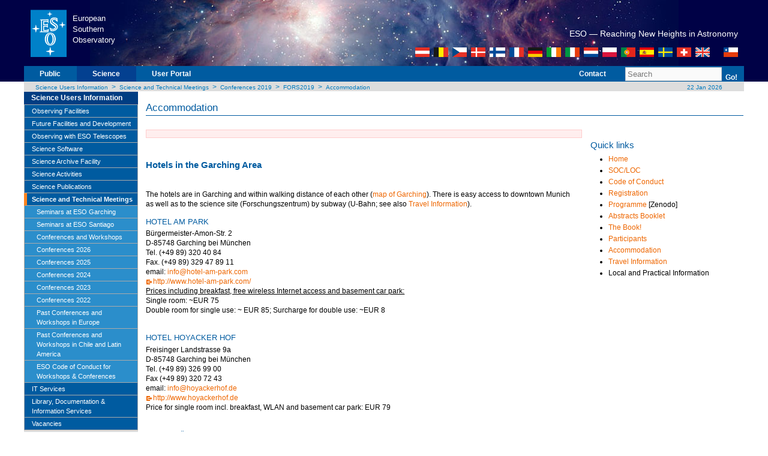

--- FILE ---
content_type: text/html;charset=utf-8
request_url: https://www.eso.org/sci/meetings/2019/FORS2019/accommodation.html
body_size: 33809
content:


<!DOCTYPE html PUBLIC "-//W3C//DTD XHTML 1.0 Strict//EN" "http://www.w3.org/TR/xhtml1/DTD/xhtml1-strict.dtd">
<html  lang="en">


<head>



<meta http-equiv="X-UA-Compatible" content="IE=7" /><meta http-equiv="content-type" content="text/html; charset=UTF-8" />
<meta http-equiv="pragma" content="no-cache" />
<meta http-equiv="Reply-to" content="webteam@eso.org" />
<meta name="robots" content="index,follow" />
<meta name="description" content="ESO is the European Organisation for Astronomical Research in the Southern Hemisphere. It operates the La Silla Paranal Observatory in Chile and has its headquarters in Garching, near Munich, Germany." />
<meta name="MSSmartTagsPreventParsing" content="TRUE" />
<meta name="author" content="webteam@eso.org" />
<meta name="page-topic" content="Astronomy" />
<meta name="page-type" content="Research Organisation" />
<meta name="organisation" content="ESO, European Organisation for Astronomical Research in the Southern Hemisphere" />
<meta name="Content-Language" content="en" />
<meta name="Language" content="en" />
<meta name="publisher" content="ESO" />
<meta name="copyright" content="1999-2008 ESO" />
<meta name="revisit-after" content="1 day" />
<meta name="keywords" content="ESO, eso.org, Astronomy, Astrophysics, Astronomie, Suedsternwarte, telescopes, detectors, comets, planets, stars, galaxies, nebulae, universe, NTT, VLT, VLTI, ALMA, E-ELT, La Silla, Paranal, Garching, Chile" />



<title>ESO - Accommodation</title>

<script type="text/javascript" src="/etc/designs/eso/resources/functions.js"></script>

<link rel="stylesheet" href="/etc/designs/eso/resources/eso/w3.css">

<link href="/etc/designs/eso/resources/layout_eso_2007.css" rel="stylesheet" type="text/css">




<link href="https://www.eso.org/fcc/news.xml" rel="alternate" type="application/rss+xml" title="ESO Top News"/>
<link href="https://www.eso.org/fcc/announcements.xml" rel="alternate" type="application/rss+xml" title="ESO Announcements"/>
<link href="https://feeds.feedburner.com/ESOcast" rel="alternate" type="application/rss+xml" title="ESOCast"/>
<link href="https://recruitment.eso.org/jobs.rss" rel="alternate" type="application/rss+xml" title="Jobs@ESO"/>


<link href="/etc/designs/eso/static.css" rel="stylesheet" type="text/css">
<link href="/etc/designs/eso.css" rel="stylesheet" type="text/css">


<!--[if lte IE 7]>
   <link href="/etc/designs/eso/resources/explorer/iehacks_2col_left.css" rel="stylesheet" type="text/css" />
   <style type="text/css" media="screen">
        body {behavior: url(/etc/designs/eso/resources/csshover.htc); }
   #menu ul li a {height: 1%;} 
   </style>
<![endif]-->

<!--[if IE 8]>
   <link href="/etc/designs/eso/resources/explorer/iehacks_ie8.css" rel="stylesheet" type="text/css" />
<![endif]-->


<script src="/etc.clientlibs/clientlibs/granite/jquery.min.js"></script>
<script src="/etc.clientlibs/clientlibs/granite/utils.min.js"></script>
<script src="/etc.clientlibs/clientlibs/granite/jquery/granite.min.js"></script>
<script src="/etc.clientlibs/foundation/clientlibs/jquery.min.js"></script>
<script src="/etc/clientlibs/eso/modernizr.min.js"></script>
<script src="/etc/clientlibs/eso/jquerycommon.min.js"></script>
<script src="/etc/clientlibs/eso/jquery.min.js"></script>
<script src="/etc/clientlibs/eso/json2.min.js"></script>
<script src="/etc/clientlibs/eso/jsonpath.min.js"></script>

<script type="text/javascript" src="/etc/designs/eso/resources/swfobject.js"></script>
<script type="text/javascript" src="/etc/designs/eso/resources/flash.js"></script>
<script type="text/javascript">

    var attribWithoutAll="location=no,menubar=no,toolbar=no,status=no";
    attribWithoutAll+=",resizable=no,scrollbars=no,width=1000,height=750";
    var subwindow=0;
    var firstTeaserID="";

    function ClosePopUp()
    {
        if (!subwindow)
            return;
        if (subwindow.closed)
            return;
        subwindow.close();
    }


    function PopUpWithoutAll()
    {
        ClosePopUp()
        subwindow=window.open("outreach\/bond\/","popup",attribWithoutAll);
        subwindow.moveTo(10,50);
    }
    function PopUpWithoutAll2()
    {
        ClosePopUp()
        subwindow=window.open("outreach\/bond\/\Flash007\/","popup",attribWithoutAll);
        subwindow.moveTo(10,50);
    }

    function getCookie(c_name)
    {
        var i,x,y,ARRcookies=document.cookie.split(";");
        for (i=0;i<ARRcookies.length;i++)
        {
            x=ARRcookies[i].substr(0,ARRcookies[i].indexOf("="));
            y=ARRcookies[i].substr(ARRcookies[i].indexOf("=")+1);
            x=x.replace(/^\s+|\s+$/g,"");
            if (x==c_name)
            {
                return unescape(y);
            }
        }
    }

    function redirectToInstrumentSelectorFromCookie(currentPageName)
    {
        var instrumentSelector=getCookie("eso-phase2-instrument-selector");
        if (instrumentSelector != null && instrumentSelector != "")
        {
            location.href = currentPageName + "." + instrumentSelector + ".html";
        }
    }

    var sPath = window.location.pathname;
    if (sPath.indexOf("/sci/observing/phase2") != -1) {
        var sPage = sPath.substring(sPath.lastIndexOf('/') + 1);
        var sPageName = sPage.substring(0, sPage.indexOf('.'));
        var selectors = sPage.substring(sPageName.length, sPage.lastIndexOf('.'));
        if (selectors.length == 0) {
            redirectToInstrumentSelectorFromCookie(sPageName);
        }
    }

</script>
</head>



<body>

<div id="headerbg">
	<div id="headerbg_inner1">&nbsp;</div>
	<div id="headerbg_inner2">&nbsp;</div>
</div>
<div id="page_margins">
    <div id="page" class="hold_floats">
        <div class="header">





<div id="header">
<div id="eso_header">
<table width="100%">
    <tbody>
        <tr>
            <td class="esologo"><a href="/public.html" title="ESO">
            <img src="/i/esologo.png" width="61" height="80" alt="European Southern Observatory"></a></td>
            <td class="esologotext" width="120" valign="top"><br><p>European<br>Southern<br>Observatory<br></p></td>
            <td class="headcenter"></td>
            <td class="headright">
            <div class="pagetitle">
            <h1></h1>
			<div id="slogan">
				   <h2>ESO &mdash; Reaching New Heights in Astronomy</h2>
						   <div id="flags">
										<a href="/public/austria/?lang"><img class="nopadding" src="/i/austria.gif" title="Austria" alt="Austria" border="0" width="24" height="16"/></a>
										   			       			 				      <img class="nopadding" src="/i/sep1.gif" width="4"/><a href="/public/belgium/?lang"><img class="nopadding" src="/i/belgium.gif" title="Belgium" alt="Belgium" border="0" width="24" height="16"/></a>
																				      	   		     				       		 <img class="nopadding" src="/i/sep1.gif" width="4"/><a href="/public/czechrepublic/?lang"><img class="nopadding" src="/i/czechrepublic.gif" title="Czech Republic" alt="Czech Republic" border="0" width="24" height="16"/></a>
																													      							  	    <img class="nopadding" src="/i/sep1.gif" width="4"/><a href="/public/denmark/?lang"><img class="nopadding" src="/i/denmark.gif" title="Denmark" alt="Denmark" border="0" width="24" height="16"/></a>
																																					    	 		   				     	       <img class="nopadding" src="/i/sep1.gif" width="4"/><a href="/public/finland/?lang"><img class="nopadding" src="/i/finland.gif" title="Finland" alt="Finland" border="0" width="26" height="16"/></a>
																																													       	    		      						  <img class="nopadding" src="/i/sep1.gif" width="4"/><a href="/public/france/?lang"><img class="nopadding" src="/i/france.gif" title="France" alt="France" border="0" width="24" height="16"/></a>
																																																						       			 				   	     <img class="nopadding" src="/i/sep1.gif" width="4"/><a href="/public/germany/?lang"><img class="nopadding" src="/i/germany.gif" title="Germany" alt="Germany" border="0" width="24" height="16"/></a>
																																																														     	  		    				      		<img class="nopadding" src="/i/sep1.gif" width="4"/><a href="/public/ireland/?lang"><img class="nopadding" src="/i/ireland.gif" title="Ireland" alt="Ireland" border="0" width="24" height="16"/></a>
                    <img class="nopadding" src="/i/sep1.gif" width="4"/><a href="/public/italy/?lang"><img class="nopadding" src="/i/italy.gif" title="Italy" alt="Italy" border="0" width="24" height="16"/></a>
		    	 		   				     	       <img class="nopadding" src="/i/sep1.gif" width="4"/><a href="/public/netherlands/?lang"><img class="nopadding" src="/i/netherlands.gif" title="Netherlands" alt="Netherlands" border="0" width="24" height="16"/></a>
										       	    		      					    <img class="nopadding" src="/i/sep1.gif" width="4"/><a href="/public/poland/?lang"><img class="nopadding" src="/i/poland.gif" title="Poland" alt="Poland" border="0" width="24" height="16"/></a>
																		    	 		   				         <img class="nopadding" src="/i/sep1.gif" width="4"/><a href="/public/portugal/?lang"><img class="nopadding" src="/i/portugal.gif" title="Portugal" alt="Portugal" border="0" width="24" height="16"/></a>
																										      							  	    <img class="nopadding" src="/i/sep1.gif" width="4"/><a href="/public/spain/?lang"><img class="nopadding" src="/i/spain.gif" title="Spain" alt="Spain" border="0" width="24" height="16"/></a>
																																		    	 		   				     	       <img class="nopadding" src="/i/sep1.gif" width="4"/><a href="/public/sweden/?lang"><img class="nopadding" src="/i/sweden.gif" title="Sweden" alt="Sweden" border="0" width="24" height="16"/></a>
																																										       	    		      						  <img class="nopadding" src="/i/sep1.gif" width="4"/><a href="/public/switzerland/?lang"><img class="nopadding" src="/i/switzerland.gif" title="Switzerland" alt="Switzerland" border="0" width="24" height="16"/></a>
																																																			       			 				   	     <img class="nopadding" src="/i/sep1.gif" width="4"/><a href="/public/unitedkingdom/?lang"><img class="nopadding" src="/i/unitedkingdom.gif" title="UK" alt="UK" border="0" width="24" height="16"/></a>
																																																											     	  		    				      		<img class="nopadding" src="/i/sep2.gif" width="20"/><a href="/public/chile/?lang"><img class="nopadding" src="/i/chile.gif" title="Chile" alt="Chile" border="0" width="24" height="16"/></a>
																																																																				     		          </div>
 																																																																							        </div>            
            </div>
            </td>
        </tr>
    </tbody>
</table>
</div>
<!-- eso_header --></div>
<!-- header -->
</div>

        <div class="topnav">





<script>
	$(document).ready(function() {

		$('#logout').click(function() {
			//Use JQuery AJAX request to post data to the ESO Logout Servlet
			$.ajax({
				type: 'POST',
				url:'/sci/meetings/2019/FORS2019/accommodation.esologout.html',
				data:'',
				success: function(data){
					setTimeout(function(){
						location.reload();
					}, 1000);
				}
			});
		});

	}); // end ready
</script>

<!-- #nav: Hauptnavigation -->

    
    
    
        <form action="/public/about-eso/search.html" id="cse-search-box" method="get" name="search_top" class="search">
    

<div id="nav"><!--	<a id="navigation" name="navigation"></a> --> <!-- Skiplink-Anker: Navigation -->
    <div id="nav_main">
        <ul>
            <li id="first">&nbsp;</li>
            
                <li><a href="/public.html" title="Public">Public</a></li>
            
            
                <li class="topnavSelected"><a href="/sci.html" title="Science">Science</a></li>
            
            <li><a href="https://www.eso.org/UserPortal/">User&nbsp;Portal</a></li>
            
        </ul>
        <ul class="topnav_right">
			
            <li><a href="/sci/contacts.html" title="Contact">Contact</a></li>
            <!-- <li><a href="/public/sitemap/" title="Site Map">Site&nbsp;Map</a></li> -->
            <li class="search">&nbsp;

  
 
     <input type="text" name="q" size="18" id="query" value="Search"
         onfocus="javascript:clearField('query','Search');"
         onblur="javascript:setField('query','Search');"/>
          <input type="hidden" name="output" value="xml_no_dtd">
          <input type="hidden" name="site" value="default_collection">
          <input type="hidden" name="client" value="default_frontend">
         <input type="hidden" name="proxystylesheet" value="default_frontend">
   


            </li>
            <li class="go">
                <!--[IF lt IE 7]>
                <a href="#" class="iehover">
                <![endif]-->

 
 
   <button type="submit" value="Go!" class="subm" name="searchthis">Go!</button>
 

                <!--[IF lt IE 7]>
                </a>
                <![endif]--></li>
        </ul>
    </div>
</div>
</form>

<!-- #nav: - Ende -->
</div>

        <div class="breadcrumb">





<!-- #Breadcrumb: - Beginn -->
<div id="bread">
<div id="navpager">    
    
        <a href="/sci.html">Science Users Information</a>
        &nbsp;&gt;&nbsp;
    
        <a href="/sci/meetings.html">Science and Technical  Meetings</a>
        &nbsp;&gt;&nbsp;
    
        <a href="/sci/meetings/2019.html">Conferences 2019</a>
        &nbsp;&gt;&nbsp;
    
        <a href="/sci/meetings/2019/FORS2019.html">FORS2019</a>
        &nbsp;&gt;&nbsp;
    
        <a href="/sci/meetings/2019/FORS2019/accommodation.html">Accommodation</a>
        
    
</div>
<div id="navdate">&nbsp;<a href="https://www.eso.org/public/events/special-evt/" title="Calendar">
    22 Jan 2026</a></div>
</div>
<!-- #Breadcrumb: - Ende -->  	
</div>

        
<a class="skip" href="#navigation" title="jump to navigation">jump to navigation</a>
<a class="skip" href="#content" title="jump to content ">jump to content</a><div id="outer_wrapper">

<!-- #main: Beginn Inhaltsbereich -->
<div id="main">
    
<!-- #col1: Erste Float-Spalte des Inhaltsbereiches -->
<div id="col1">
  <div id="col1_content" class="clearfix">
		<div class="leftnavi navigation">





<!-- leftmenu -->
<div class="smenu"><a id="navigation" name="navigation"></a>
<ul id="leftmenu">
<li class="title"><a href="/sci.html">Science Users Information</a></li>
<li><!--1-->
<ul id="leftnav">
<li class="std0"><a href="/sci/facilities.html">Observing Facilities</a><ul class="sub1">
<li class="std1"><a href="/sci/facilities/lpo.html">La Silla Paranal Observatory</a></li>
<li class="std1"><a href="/sci/facilities/paranal.html">Paranal Facilities</a></li>
<li class="std1"><a href="/sci/facilities/lasilla.html">La Silla Facilities</a></li>
<li class="std1"><a href="http://www.apex-telescope.org/">APEX</a></li>
<li class="std1"><a href="/sci/facilities/alma.html">ALMA</a></li>
<li class="std1"><a href="http://www.eso.org/sci/facilities/eelt/">E-ELT</a></li>
<li class="std1"><a href="/sci/facilities/develop.html">Instrumentation Development</a></li>
</ul>
</li>
<li class="std0"><a href="/sci/facilities/future.html">Future Facilities and Development</a><ul class="sub1">
<li class="std1"><a href="http://www.eso.org/sci/facilities/eelt/">ELT</a></li>
<li class="std1"><a href="/sci/facilities/develop.html">Instrumentation Development</a></li>
</ul>
</li>
<li class="std0"><a href="/sci/observing.html">Observing with ESO Telescopes</a><ul class="sub1">
<li class="std1"><a href="/sci/observing/policies.html">Policies and Procedures</a></li>
<li class="std1"><a href="/sci/observing/teles-alloc.html">Telescope Time Allocation</a></li>
<li class="std1"><a href="/sci/observing/phase1.html">Phase 1 Proposals</a></li>
<li class="std1"><a href="/sci/observing/phase2.html">Phase 2 Preparation</a></li>
<li class="std1"><a href="/sci/observing/phase3.html">Phase 3</a></li>
<li class="std1"><a href="/sci/observing/PublicSurveys.html">Public Surveys</a></li>
<li class="std1"><a href="/sci/observing/tools.html">Observing Tools and Services</a></li>
<li class="std1"><a href="/sci/observing/visas.html">Visiting Astronomers</a></li>
<li class="std1"><a href="/sci/observing/phase2_p115.html">Phase 2 Preparation</a></li>
</ul>
</li>
<li class="std0"><a href="/sci/software.html">Science Software</a><ul class="sub1">
<li class="std1"><a href="http://www.eso.org/sci/software/pipelines/">Instrument Pipelines</a></li>
<li class="std1"><a href="/sci/software/esoreflex/">ESO Reflex</a></li>
<li class="std1"><a href="/sci/software/edps.html">ESO Data Processing System</a></li>
<li class="std1"><a href="http://www.eso.org/sci/software/cpl/">Common Pipeline Library</a></li>
<li class="std1"><a href="/sci/software/legacy.html">Legacy Software</a></li>
</ul>
</li>
<li class="std0"><a href="http://archive.eso.org/">Science Archive Facility</a><ul class="sub1">
<li class="std1"><a href="http://archive.eso.org/cms/data-portal.html">Data Portal</a></li>
<li class="std1"><a href="http://archive.eso.org/cms/eso-data.html">ESO Data</a></li>
<li class="std1"><a href="http://archive.eso.org/cms/hubble-space-telescope-data.html">Hubble Space Telescope Data</a></li>
<li class="std1"><a href="http://archive.eso.org/cms/virtual-observatory-tools.html">Virtual Observatory Tools</a></li>
<li class="std1"><a href="http://archive.eso.org/cms/catalogs-dss.html">Catalogues, Plates and DSS</a></li>
<li class="std1"><a href="http://archive.eso.org/cms/tools-documentation.html">Tools and Documentation</a></li>
<li class="std1"><a href="http://archive.eso.org/cms/related-external-services.html">Related External Services</a></li>
<li class="std1"><a href="http://archive.eso.org/cms/eso-hst-image-galleries.html">ESO & HST Image Galleries</a></li>
<li class="std1"><a href="http://archive.eso.org/cms/eso-archive-news.html">News and Updates</a></li>
<li class="std1"><a href="http://archive.eso.org/cms/faq.html">FAQ</a></li>
<li class="std1"><a href="http://archive.eso.org/cms/eso-data-access-policy.html">ESO Data Access Policy</a></li>
</ul>
</li>
<li class="std0"><a href="/sci/activities.html">Science Activities</a><ul class="sub1">
<li class="std1"><a href="/sci/activities/apexsv.html">APEX Science Verification</a></li>
<li class="std1"><a href="/sci/activities/Science_in_GAR_and_SCL.html">Science in Garching and Santiago</a></li>
<li class="std1"><a href="/sci/activities/garching.html">Science in Garching</a></li>
<li class="std1"><a href="/sci/activities/santiago.html">Science in Santiago</a></li>
<li class="std1"><a href="/sci/activities/questions.html">Special Visitor Programme for Scientists working in Ukraine</a></li>
<li class="std1"><a href="/sci/activities/fellowships-and-studentships.html">Fellowships and Studentships</a></li>
<li class="std1"><a href="/sci/activities/thesis-topics.html">PhD Thesis Topics offered by ESO Faculty Members</a></li>
<li class="std1"><a href="/sci/activities/instcomm.html">Instrument Commissioning</a></li>
<li class="std1"><a href="/sci/activities/vltsv.html">VLT/VLTI Science Verification</a></li>
<li class="std1"><a href="/sci/activities/vistasv.html">VISTA Science Verification</a></li>
</ul>
</li>
<li class="std0"><a href="/sci/publications.html">Science Publications</a><ul class="sub1">
<li class="std1"><a href="/sci/publications/announcements.html">Science Announcements</a></li>
<li class="std1"><a href="/sci/publications/newsletter.html">ESO Science Newsletter</a></li>
<li class="std1"><a href="https://messenger.eso.org">The Messenger</a></li>
<li class="std1"><a href="http://www.eso.org/public/products/annualreports/">ESO Annual Reports</a></li>
<li class="std1"><a href="/sci/publications/old_announcements.html">Old Science Announcements</a></li>
</ul>
</li>
<li class="curr0"><a href="/sci/meetings.html">Science and Technical  Meetings</a><ul class="sub1">
<li class="std1"><a href="/sci/meetings/garching.html">Seminars at ESO Garching</a><ul class="sub2">
<li class="std2"><a href="/sci/meetings/garching/hypatia-colloquium.html">Hypatia Colloquium</a></li>
<li class="std2"><a href="/sci/meetings/garching/Cosmic-Duologues.html">Cosmic Duologue</a></li>
</ul>
</li>
<li class="std1"><a href="/sci/meetings/santiago.html">Seminars at ESO Santiago</a><ul class="sub2">
<li class="std2"><a href="/sci/meetings/santiago/adelina-seminar-series.html">Adelina Seminar Series</a></li>
</ul>
</li>
<li class="std1"><a href="/sci/meetings/conferences.html">Conferences and Workshops</a></li>
<li class="std1"><a href="/sci/meetings/2026.html">Conferences 2026</a><ul class="sub2">
<li class="std2"><a href="/sci/meetings/2026/science_writing26.html">Writing and Communicating your Science</a></li>
<li class="std2"><a href="/sci/meetings/2026/SummerResearch2026.html">SummerResearch2026</a></li>
<li class="std2"><a href="/sci/meetings/2026/ScientificWriting26.html">ScientificWritingVitacura26</a></li>
<li class="std2"><a href="/sci/meetings/2026/IR_2026.html">IR2026</a></li>
</ul>
</li>
<li class="std1"><a href="/sci/meetings/2025.html">Conferences 2025</a><ul class="sub2">
<li class="std2"><a href="/sci/meetings/2025/astronomy-for-all.html">Astronomy for All: Advancing Diversity, Equity, and Inclusion within Chilean astronomical community </a></li>
<li class="std2"><a href="/sci/meetings/2025/bruno65.html">Bruno65</a></li>
<li class="std2"><a href="/sci/meetings/2025/eso-gruber-summer-school--from-nearby-worlds-to-distant-galaxies.html">ESO-Gruber Summer School: From Nearby Worlds to Distant Galaxies</a></li>
<li class="std2"><a href="/sci/meetings/2025/lasilla_school2025.html">ESO Observing School at La Silla</a></li>
<li class="std2"><a href="/sci/meetings/2025/exo-elt.html">ExoELT2025</a></li>
<li class="std2"><a href="/sci/meetings/2025/galres.html">GALRES25</a></li>
<li class="std2"><a href="/sci/meetings/2025/GruberSummerProgramme2025.html">GruberSummerProgramme2025</a></li>
<li class="std2"><a href="/sci/meetings/2025/highly-accreting.html">Highly accreting supermassive black holes across all cosmic times: from the local Universe to cosmic dawn</a></li>
<li class="std2"><a href="/sci/meetings/2025/LISA10.html">Library and Information Services in Astronomy</a></li>
<li class="std2"><a href="/sci/meetings/2025/raveyso.html">RAVEYSO</a></li>
<li class="std2"><a href="/sci/meetings/2025/science_writing25.html">Writing and Communicating your Science</a></li>
<li class="std2"><a href="/sci/meetings/2025/SOXSday.html">SOXSday</a></li>
<li class="std2"><a href="/sci/meetings/2025/SummerResearch2025.html">SummerResearch2025</a></li>
<li class="std2"><a href="/sci/meetings/2025/tnf.html">NEW FRONTIERS</a></li>
<li class="std2"><a href="/sci/meetings/2025/whygalaxiescareaboutAGB.html">Why Galaxies care about AGB stars V</a></li>
<li class="std2"><a href="/sci/meetings/2025/elt-era.html">Technology Development in Chile in the ELT Era </a></li>
<li class="std2"><a href="/sci/meetings/2025/UV-Consortium.html">UV Consortium Meeting</a></li>
</ul>
</li>
<li class="std1"><a href="/sci/meetings/2024.html">Conferences 2024</a><ul class="sub2">
<li class="std2"><a href="/sci/meetings/2024/muse24.html">MUSE</a></li>
<li class="std2"><a href="/sci/meetings/2024/lsst.html">LSST</a></li>
<li class="std2"><a href="/sci/meetings/2024/lasilla_school2024.html">ESO Observing School at La Silla</a></li>
<li class="std2"><a href="/sci/meetings/2024/wsu.html">WSU</a></li>
<li class="std2"><a href="/sci/meetings/2024/SummerResearch2024.html">SummerResearch2024</a></li>
<li class="std2"><a href="/sci/meetings/2024/dustbusters.html">New Heights in Planet Formation</a></li>
<li class="std2"><a href="/sci/meetings/2024/galcross.html">GALCROSS</a></li>
<li class="std2"><a href="/sci/meetings/2024/esogpt24.html">ESOGPT24</a></li>
<li class="std2"><a href="/sci/meetings/2024/CGMChile.html">Resolving the circumgalactic medium and its impact on galaxy evolution</a></li>
<li class="std2"><a href="/sci/meetings/2024/GruberSummerProgramme2024.html">GruberSummerProgramme2024</a></li>
<li class="std2"><a href="/sci/meetings/2024/IT_Automation_Workshop.html">IT Automation Workshop</a></li>
<li class="std2"><a href="/sci/meetings/2024/BetweenTheLines.html">Between the Lines: a Stellar Spectroscopy Workshop</a></li>
<li class="std2"><a href="/sci/meetings/2024/UnveilingtheOrigins.html">Unveiling the Origins</a></li>
</ul>
</li>
<li class="std1"><a href="/sci/meetings/2023.html">Conferences 2023</a><ul class="sub2">
<li class="std2"><a href="/sci/meetings/2023/CSSS.html">Coordinated Surveys of the Southern Sky</a></li>
<li class="std2"><a href="/sci/meetings/2023/PRUR.html">Peer Review Under Review</a></li>
<li class="std2"><a href="/sci/meetings/2023/SummerResearch2023.html">SummerResearch2023</a></li>
<li class="std2"><a href="/sci/meetings/2023/VLTI-ALMA-IW.html">VLTI and ALMA Synthesis Imaging Workshop</a></li>
<li class="std2"><a href="/sci/meetings/2023/Users-Workshop-P112.html">LaParU 112</a></li>
<li class="std2"><a href="/sci/meetings/2023/fidelity.html">Spectral Fidelity</a></li>
<li class="std2"><a href="/sci/meetings/2023/ScientificWriting23.html">ScientificWriting23</a></li>
<li class="std2"><a href="/sci/meetings/2023/surveys.html">Wide-field Imaging Surveys</a></li>
<li class="std2"><a href="/sci/meetings/2023/binaries.html">“Two in a million” - The interplay between binaries and star clusters</a></li>
<li class="std2"><a href="/sci/meetings/2023/METALS.html">METALS 2023</a></li>
<li class="std2"><a href="/sci/meetings/2023/CallWorkshops2024.html">Call for proposal - ESO Workshops 2024</a></li>
<li class="std2"><a href="/sci/meetings/2023/RTC4AO-6th.html">RTC4AO Workshop</a></li>
<li class="std2"><a href="/sci/meetings/2023/Notacrowd.html">Notacrowd</a></li>
<li class="std2"><a href="/sci/meetings/2023/Discos2023.html">Discos2023</a></li>
<li class="std2"><a href="/sci/meetings/2023/agn-santiago23.html">Agn Santiago</a></li>
<li class="std2"><a href="/sci/meetings/2023/extragal2023.html">Extragalactic 2023</a></li>
</ul>
</li>
<li class="std1"><a href="/sci/meetings/2022.html">Conferences 2022</a><ul class="sub2">
<li class="std2"><a href="/sci/meetings/2022/VLTI-How.html">VLTI-How</a></li>
<li class="std2"><a href="/sci/meetings/2022/MMC2022.html">MMC2022</a></li>
<li class="std2"><a href="/sci/meetings/2022/disks_and_planets_at_ESO.html">Disks_and_Planets_at_ESO</a></li>
<li class="std2"><a href="/sci/meetings/2022/Accrete_and_Eject2022.html">Accrete and Eject</a></li>
<li class="std2"><a href="/sci/meetings/2022/GBS.html">Extending the GBS</a></li>
</ul>
</li>
<li class="std1"><a href="/sci/meetings/past-meetings-europe1.html">Past Conferences and  Workshops in Europe</a></li>
<li class="std1"><a href="/sci/meetings/past-meetings-chile1.html">Past Conferences and Workshops in Chile and Latin America</a></li>
<li class="std1"><a href="/sci/meetings/CodeofConductWorkshops.html">ESO Code of Conduct for Workshops & Conferences</a></li>
</ul>
</li>
<li class="std0"><a href="/sci/itservices.html">IT Services</a></li>
<li class="std0"><a href="/sci/libraries.html">Library, Documentation & Information Services</a><ul class="sub1">
<li class="std1"><a href="/sci/libraries/pdm-public.html">Information Repository (PDM)</a></li>
<li class="std1"><a href="/sci/libraries/telbib_info.html">ESO Telescope Bibliography</a></li>
<li class="std1"><a href="/sci/libraries/econtent.html">eContent</a></li>
<li class="std1"><a href="/sci/libraries/publishing-support.html">Publishing Support</a></li>
</ul>
</li>
<li class="std0"><a href="https://recruitment.eso.org/">Vacancies</a></li>
</ul>
</li>
</ul>
</div>
<!-- smenu --></div>

	</div> <!-- col1_content -->
</div> <!-- col1 -->

    <a id="content" name="content"></a>
    <div id="col3">
      <div id="col3_content" class="clearfix">
        <div class="subcolumns">
         
<div class="par parsys"><div class="title section">







	
	
		<h1>Accommodation</h1>
	


</div>
<div class="parsys_column cq-colctrl-lt1"><div class="parsys_column cq-colctrl-lt1-c0"><div class="messagebox parbase section">







	<div class="beware">




<div class="richtext text parbase">

<link rel="stylesheet" href="/etc.clientlibs/wcm/foundation/clientlibs/accessibility.min.css" type="text/css"/>
</div>
</div>

</div>
<div class="richtext text parbase section">

<h2><b>Hotels in the Garching Area</b></h2>
<p>&nbsp;</p>
<p>The hotels are in Garching and within walking distance of each other (<a href="http://www.eso.org/public/images/map-garching">map of Garching</a>). There is easy access to downtown Munich as well as to the science site (Forschungszentrum) by subway (U-Bahn; see also&nbsp;<a href="http://www.eso.org/public/about-eso/travel.html">Travel Information</a>).</p>
<h3>HOTEL AM PARK</h3>
<p>Bürgermeister-Amon-Str. 2<br>
D-85748 Garching bei München<br>
Tel. (+49 89) 320 40 84<br>
Fax. (+49 89) 329 47 89 11<br>
email:&nbsp;<a href="mailto:info@hotel-am-park.com">info@hotel-am-park.com</a><br>
<a href="http://www.hotel-am-park.com/">http://www.hotel-am-park.com/</a><br>
<u>Prices including breakfast, free wireless Internet access and basement car park:</u><br>
Single room: ~EUR 75<br>
Double room for single use: ~ EUR 85; Surcharge for double use: ~EUR 8<br>
<br>
</p>
<h3>HOTEL HOYACKER HOF</h3>
<p>Freisinger Landstrasse 9a<br>
D-85748 Garching bei München<br>
Tel. (+49 89) 326 99 00<br>
Fax (+49 89) 320 72 43<br>
email:&nbsp;<a href="mailto:info@hoyackerhof.de">info@hoyackerhof.de</a><br>
<a href="http://www.hoyackerhof.de/">http://www.hoyackerhof.de</a><br>
Price for single room incl. breakfast, WLAN and basement car park: EUR 79<br>
<br>
</p>
<h3>HOTEL KÖNIG LUDWIG</h3>
<p>Bürgerplatz 3<br>
D-85748 Garching bei München<br>
Tel. (+49 89) 329 310<br>
Fax. (+49 89) 329 15 10<br>
email:&nbsp;<a href="mailto:hotel@hkl.de">hotel@hkl.de</a><br>
<a href="http://www.hkl.de/">http://www.hkl.de</a><br>
<u>Prices including breakfast and free wireless Internet access:</u><br>
Single room in 3 star category: EUR 86<br>
Double business room in 4 star category: EUR 96; Surcharge for double use: ~EUR 20<br>
<br>
</p>
<h3>HOTEL GARNI MARIA'S INN</h3>
<p>Neufahrner Str. 5-9<br>
D-85748 Garching bei München<br>
Tel. (+49 89) 329 320<br>
Fax. (+49 89) 320 67 22<br>
email:&nbsp;<a href="mailto:info@marias-inn.de">info@marias-inn.de</a><br>
<a href="http://www.marias-inn.de">http://www.marias-inn.de</a><br>
<u>Prices including breakfast, free wireless Internet access and parking:</u><br>
Single room: ~EUR 72<br>
<br>
</p>
<p>&nbsp;</p>
<h2>Other Hotels</h2>
<p>For a list of all the hotels/guesthouses in Garching (including some cheaper options than listed above), please see&nbsp;<a href="http://www.garching.de/tourismus___verkehr/uebernachten/">Garching accommodation</a>.</p>
<p>For a list of hotels in Munich please see&nbsp;<a href="http://www.muenchen.de/Tourismus/Accommodation_Hotels/7604/index.html">Munich hotels</a>.</p>
</div>
</div><div class="parsys_column cq-colctrl-lt1-c1"><div class="reference parbase section"><div class="cq-dd-paragraph"><div class="richtext text parbase">

<h2>Quick links</h2>
<ul class="quicklinks">
<li><a adhocenable="false" href="/sci/meetings/2019/FORS2019.html">Home</a></li>
<li><a adhocenable="false" href="/sci/meetings/2019/FORS2019/socloc.html">SOC/LOC</a></li>
<li><a adhocenable="false" href="/sci/meetings/2019/FORS2019/code.html">Code of Conduct</a><br>
</li>
<li><a adhocenable="false" href="/sci/meetings/2019/FORS2019/registration/registration-open.html">Registration</a><a adhocenable="false" href="/sci/meetings/2019/VLT2030/registration/registration-open.html"><br>
 </a></li>
<li><a adhocenable="false" href="/sci/meetings/2019/FORS2019/program.html">Programme</a>&nbsp;[Zenodo]<b><span class="orange1"></span></b><br>
</li>
<li><a adhocenable="false" href="/sci/meetings/2019/FORS2019/Abstract.pdf">Abstracts Booklet</a></li>
<li><a adhocenable="false" href="/sci/meetings/2019/FORS2019/book.html">The Book!</a></li>
<li><a adhocenable="false" href="/sci/meetings/2019/FORS2019/participants.html">Participants</a><br>
</li>
<li><a href="/sci/meetings/2019/FORS2019/accommodation.html">Accommodation</a></li>
<li><a adhocenable="false" href="/sci/meetings/2019/FORS2019/travel.html">Travel Information</a>&nbsp;</li>
<li>Local and Practical Information</li>
</ul>
</div>
</div>
</div>
</div></div><div style="clear:both"></div></div>

        </div>
      </div>
    </div>
</div> <!-- #main: - Ende -->
        <div class="footer">





<!-- #Footer: Beginn FuÃzeile -->
<div id="footer">



<div id="footerupdate">
<table>
	<tbody>
		<tr>
			<th>Last Update: 08.01.19 &copy; ESO</th>
			<td><a href="mailto:smckling@eso.org"> Send us your comments</a> |
			 <a href="/sci/publications/newsletter.html">Subscribe to Newsletter</a> |
			 <a href="/sci/privacy.html">Privacy Statement</a></td>
		</tr>
	</tbody>
</table>
</div>
</div>
<!-- #Footer: Ende -->
</div>

    </div> <!-- page -->
</div> <!-- page_margins -->

	

<!-- Matomo Piwik Alalytics -->
<script type="text/javascript">
  var _paq = _paq || [];
  /* tracker methods like "setCustomDimension" should be called before "trackPageView" */
  _paq.push(['trackPageView']);
  _paq.push(['enableLinkTracking']);
  (function() {
    var u="/mtmo/";
    _paq.push(['setTrackerUrl', u+'piwik.php']);
    _paq.push(['setSiteId', '1']);
    var d=document, g=d.createElement('script'), s=d.getElementsByTagName('script')[0];
    g.type='text/javascript'; g.async=true; g.defer=true; g.src=u+'piwik.js'; s.parentNode.insertBefore(g,s);
  })();
</script>
<!-- End Matomo Code -->



</body>

</html>


--- FILE ---
content_type: text/css
request_url: https://www.eso.org/etc/designs/eso/static.css
body_size: 5710
content:
img {
    font:normal 11px Tahoma;
    padding: 0 0 0 0;
    margin: 0 0 0 0;
    border: 0;
}

/* parsys component */
div.par {
}
div.parsys_column {
    height: 100%;
    width: 100%;
    float: left;
    border: 0;
    vertical-align:top;
    padding: 0;
    margin: 5px 0 5px 0;
}

div.section {
    margin-bottom: 13px;
}

div.parsys_column .section {
    overflow:hidden;
    width: 100%;
}

/* column control layouts */
div.cq-colctrl-cols {width: 100%; float: left; }

div.cq-colctrl-default { width: 100%;}

/* ESO specific 2 columns: 50%, 50%*/
/* div.cq-colctrl-lt0 { background:url(images/cq-colctrl-lt0.gif) repeat-y scroll 0 0;} */
div.cq-colctrl-lt0-c0 { width: 48%; padding-right: 14px;}
div.cq-colctrl-lt0-c1 { width: 49% }

/* ESO specific 2 columns: 75%, 25%*/
/* div.cq-colctrl-lt1 { background:url(images/cq-colctrl-t1.gif) repeat-y scroll 0 0;} */
div.cq-colctrl-lt1-c0 { width: 73%; padding-right: 14px;}
div.cq-colctrl-lt1-c1 { width: 24%;}

/* ESO specific 2 columns: 25%, 75%*/
/* div.cq-colctrl-lt2 { background:url(images/cq-colctrl-t1.gif) repeat-y scroll 0 0;} */
div.cq-colctrl-lt2-c0 { width: 24%; }
div.cq-colctrl-lt2-c1 { width: 73%;}

/* ESO specific 3 columns: 33%, 33%, 33%*/
/* div.cq-colctrl-lt3 { background:url(images/cq-colctrl-lt2.gif) repeat-y scroll 0 0;} */
div.cq-colctrl-lt3-c0 { width: 31%; padding-right: 14px;}
div.cq-colctrl-lt3-c1 { width: 31%; padding-right: 14px;}
div.cq-colctrl-lt3-c2 { width: 32%; }

/* ESO specific 2 columns: flex, 330px*/
div.cq-colctrl-lt4-c0 { max-width:65%; padding-right: 5px;}
div.cq-colctrl-lt4-c1 { width: 330px; padding-right: 5px;}

/* ESO specific 2 columns: flex, 580px*/
div.cq-colctrl-lt5-c0 { max-width:40%; padding-right: 5px;}
div.cq-colctrl-lt5-c1 { width: 580px; padding-right: 5px;}

/* ESO specific 3 columns: 38%, 37%, 25%*/
/* div.cq-colctrl-lt6 { background:url(images/cq-colctrl-lt2.gif) repeat-y scroll 0 0;} */
div.cq-colctrl-lt6-c0 { width: 36%; padding-right: 14px;}
div.cq-colctrl-lt6-c1 { width: 36%; padding-right: 14px;}
div.cq-colctrl-lt6-c2 { width: 25%; }

/* not used */
/*div.cq-colctrl-lt3 { background:url(images/cq-colctrl-lt3.gif) repeat-y scroll 0 0; }
div.cq-colctrl-lt3-c0 { width: 46%; padding-right: 14px;}
div.cq-colctrl-lt3-c1 { width: 24%; padding-right: 14px;}
div.cq-colctrl-lt3-c2 { width: 24%; }
*/

/* search component */
div.search {
    padding:0 1px 0 0;
}

div.searchRight {
    border-left: 1px solid #E7E7E7;
    float: right;
    width: 150px;
    padding-left: 20px;
    padding-bottom: 20px;
}

div.searchTrends {
    text-align: justify;
}

div.searchRight p {
    text-align: center;
    font-weight: bold;
    margin-bottom: 5px;
}

/* image component */
div.image img {
    margin: 0 8px 8px 0;
}

div.sitemap div.linkcontainer {
    margin:1em 0 0 0;
}
div.sitemap div.linkcontainer div.linkcontainer {
    padding-left: 20px
}

div.sitemap div.link {
    padding:0 0 10px 10px;
    border-bottom: dotted 1px black;
    margin:0 0 5px 0;
}

div.sitemap div.link a {
    background:url(images/bullet4.gif) 0 0 no-repeat;
    font:normal 11px Tahoma;
    color:#000000;
    padding:0 0 10px 18px;
}

/* Conference Template, Program Table */
div.programtable table { 
    border:1px solid #2B8ECB;
    width:99%; 
    max-width:99%; 
}

div.programtable th {
    border:1px solid #2B8ECB;
}

div.programtable td {
    border:1px solid #2B8ECB;
}

/*-FORMS-*/
.input input, .ta{
    height:18px;
    padding:2px 0 0 0;
    margin:0 0 0 0;
    border:none;
    background:#8EBFD3;
    color:#373737;
}
.ta {
    height:111px;
    overflow:auto;
    padding:5px 0 0 0;
    margin:0 0 20px 0;
}
.eq_height {height:31px;}

div.element {
    margin-bottom: 2px;
}

.form_1 {
    border-top:1px solid #D9D9D9;
    background:#F0F0F0;
    padding:17px 34px 16px 8px;
}
.form_1 .link_1 {
    background:url(images/bullet1.gif) 0 0 no-repeat;
    padding:0 0 0 10px;
    color:#14729E;
    font:normal 10px Tahoma;
}
.form_1 input {
    border:1px solid #A1A1A1;
    width:180px;
    height:17px;
    margin:0 0 13px 0;
}
.form_row {
    clear: both;
    width: 100%;
}

.form_leftcol {
    padding-left: 9px;
    float: left;
    width:150px;
}

.form_leftcollabel {
    float: left;
    width:100px;
}
.form_leftcolmark {
    float: right;
    width:10px;
}

.form_rightcol {
    display: inline;
    width: 225px;
}

.form_rightcol_left {
    float: left;
    width: 105px;
}

.form_rightcol_middle {
    float: left;
    width:23px;
}

.form_rightcol_right {
    float: left;
    width: 105px;
}

div.form_captchatimer {
    float: left;
    border: 1px solid #CCCCCC;
}

div.form_captchatimer_bar {
    float: left;
    background-color:#CCCCCC;
    height: 8px;
}

div.form_captcha_input {
    float: left;
    vertical-align: baseline;
    padding-top: 4px;
}

div.form_captcha_img {
    float: left;
    vertical-align: baseline;
    padding-left: 4px;
    padding-right: 4px;
}

div.form_captcha_refresh {
    float: left;
    padding-top: 4px;
}

form .form_error {
    color: #E60;
	font-weight: bold;
}

/* parbase / imagegallery */
div.imagegallery ul {
  list-style-type:none;
  width:100%;
}

div.imagegallery li {
  float:left;
}

div.imagegallery a img {
  border:0px;
}

div.imagegallery div.clear {
  width:100%;
  clear:left;
}

/* table component */
div.table  {
    margin-bottom:30px;
}
div.table table {
    border-collapse: collapse;
    border: none;
    width: 100%;
}
div.table table td {
    padding: 4px 3em 4px 4px;
    border:none;
    border-bottom: 1px solid #dddddd;
    color: #666;
}
div.table table th {
    padding: 4px;
    border:none;
    border-bottom: 1px solid #dddddd;
    text-align: left;
    color: #069;
    font-size: 12px;
}


--- FILE ---
content_type: text/css
request_url: https://www.eso.org/etc/designs/eso/resources/main/base.css
body_size: 10157
content:
/* ######################################################################################################
** # "Yet Another Multicolum Layout" (c) by Dirk Jesse (http://www.yaml.de) #############################
** ######################################################################################################
** 
**  YAML Version: 2.5.2
**  Dateiversion: 01.11.06  
**  Datei       : base.css
**  Funktion    : Basis-Stylesheet
**
**  Don't make any changes in this file! 
**  Any changes should be placed in basemod-files in css/modifications directory.
*/

@media all
{
/* ######################################################################################################
** ### Vorbereitende Ma�nahmen | Reset ##################################################################
** ######################################################################################################
*/
	/* Hiermit werden die Randabst�nde und border aller HTML-Elemente auf Null gesetzt. Damit wird das       
	** Aussehen der Webseite in unterschiedlichen Browsern vereinheitlicht. 
	*/
	
	* { margin:0; padding: 0; } 

	/* Das zur�cksetzen der Innen- und Au�enabst�nde verursacht zu kleine Selectboxen. Dies wird korrigiert */
	option {padding-left: 0.4em}
	
	/*
	** Die nachfolgenden Angaben entstammen dem Artikel 'Useful Code Snippets' von Mike Foskett
	** [http://www.websemantics.co.uk/tutorials/useful_css_snippets/]
	*/
	
	/* Vertikalen Scrollbalken im Netscape & Firefox erzwingen. Dies verhindert, dass zentrierte Layouts 
	** um 10 Pixel springen wenn der Seiteninhalt kleiner wird als die H�he des Browserfensters. */
	html { height: 100% } 
	body { 
		min-height: 101%;	
	/* Beseitigung des Rundungsfehlers bei Schriftgr��en im Opera sowie Standardformatierungen */
		font-size: 100.01%; 
	/* FIX: Verhindert, dass positionierte Elemente nicht verschoben werden when die Gr��e des Browser 
			Fensters ge�ndert wird. */
		position: relative; 
	
	/* Vorgabe der Standardfarben und Textausrichtung*/     
		color: #000;        
		background: #fff;
		text-align: left; 
	} 
	
	/* Standardrahmen zur�cksetzen */
	fieldset, img { border:0; }
	
	/* Anpassung f�r Safari Browser. font-size:100% ist f�r den Safari in Formularen zu gro� */ 
	select, input, textarea { font-size: 99% }


/* ######################################################################################################
** ### DIV-Container des Basislayouts ###################################################################
** ######################################################################################################
*/

	#header { position:relative }

	#topnav {
		position:absolute;
		top: 10px;
		right: 10px;
		color: #fff;
		background: transparent;
		text-align: right; /* Erforderlich, damit im Opera 6 wirklich rechts plaziert ! */
	}
	
	#nav { clear:both; width: auto; z-index: 100; }
	#main {	clear:both; width: auto; z-index: 10; }
	
	
	#col1 {
		background:url(bg_left.gif) repeat-y scroll 0 0;
		float: left;
		width: 200px; /* Standard-Wert, falls keine anderen Vorgaben gemacht werden */
	}
	
	#col2 {
		float:right; 
		width: 200px; /* Standard-Wert, falls keine anderen Vorgaben gemacht werden */
	}
	
	#col3
	{
		width:auto;
		margin-left: 200px; /* Standard-Wert, falls keine anderen Vorgaben gemacht werden */
		margin-right: 200px; /* Standard-Wert, falls keine anderen Vorgaben gemacht werden */
	}
	
	#footer { clear:both; }	/* Backup f�r IE-Clearing */


	/* Der z-Index verhindert, dass im Falle des noch bestehenden IE-Bugs die Texte vor 
	** dem Spaltenhintergrund erscheinen. */
	#col1 {z-index: 3;} 
/*	#col2 {z-index: 5;}
	#col3 {z-index: 1;}*/
	#col1_content {z-index: 4;}
/*	#col2_content {z-index: 6;}
	#col3_content {z-index: 2;}*/
	




	#col1_content, #col2_content, #col3_content { position:relative; }





/* ######################################################################################################
** ### Markupfreie CSS-Floatclearing-L�sungen ###########################################################
** ######################################################################################################
*/

	/* Clearfix-Methode zum Clearen der Float-Umgebungen */
	 .clearfix:after {
		content: "."; 
		display: block; 
		height: 0; 
		clear: both; 
		visibility: hidden;
	}
	
	/* Diese Angabe ben�tigt der Safari-Browser zwingend !! */
	.clearfix { display: block; } 
	
	/* Overflow-Methode zum Clearen der Float-Umgebungen */
	.floatbox { overflow:hidden; }
	
	/* IE-Clearing: Ben�tigt nur der Internet Explorer und �ber iehacks.css zugeschaltet */
	#ie_clearing { display: none } 

/* ######################################################################################################
** ### IE-Clearing bis YAML V2.4 ########################################################################
** ######################################################################################################
**
** Die CSS-Definition des IE-Clearings, welches bis YAML 2.4 verwendet wurde, ist aus Gr�nden der 
** Abw�rtskompatibilit�t des Basis-Stylesheets weiterhin enthalten.
*/
	/* Clearen der 3 Inhaltsspalten mittels dieses speziellen hr-Tags */
	hr.clear_columns {	
		clear: both; 
		float: left; 
		content: "."; 
		display: block;  
		height: 0; 
		line-height: 0px; 
		visibility: hidden; 
		border: 0; 
		padding: 0;
		margin: -1.1em 0 0 0; /* erforderlich damit kein Leerraum zwischen Spalten und Footer entsteht */
	}

/* ######################################################################################################
** ### Standard-Formatierungen f�r Listen & Zitate ######################################################
** ######################################################################################################
*/

	ul, ol, dl { margin: 0 0 1em 1em }
	li { margin-left: 1.5em; line-height: 1.5em; }
	
	dt { font-weight: bold; }
	dd { margin: 0 0 1em 2em; }
	
	blockquote, cite { margin: 0 0 1em 1.5em; font-size: 0.93em; width: auto;}

/* ######################################################################################################
** ### Subtemplates #####################################################################################
** ######################################################################################################
*/

	.subcolumns { 
		width: 100%;
		padding: 0 1px 0 1px; 
		margin: 0 -1px 0 -1px; 
		overflow:hidden;
	}
			
	.c50l, .c25l, .c33l, .c38l, .c66l, .c75l, .c62l, .c10l, .c90l {float: left; overflow: hidden; }
	.c50r, .c25r, .c33r, .c38r, .c66r, .c75r, .c62r, .c10r, .c90r  {float: right; overflow: hidden;}
	
    .c10l, .c10r { width:  9.999%; }
	.c90l, .c90r { width: 89.999%; }
    .c25l, .c25r { width: 24.999%; }
	.c33l, .c33r { width: 33.333%; }
	.c50l, .c50r { width: 49.999%; }
	.c66l, .c66r { width: 66.666%; }
	.c75l, .c75r { width: 74.999%; }
	.c38l, .c38r { width: 38.196%; } /* Goldener Schnitt */
	.c62l, .c62r { width: 61.803%; } /* Goldener Schnitt */

   
	.subc  { padding: 0 0.5em 0 0.5em; overflow: hidden; }
	.subcl { padding: 0 1em 0 0.1em; overflow: hidden; }
	.subcr { padding: 0 0 0 1em; overflow: hidden; }
	
	
	/* ### Colors for drop down list in RTE ############################################################### */
	#bg_blue1 {background:#000028;color:#FFFFFF;}
	#bg_blue2 {background:#000146;color:#FFFFFF;}
	#bg_blue3 {background:#001F64;color:#FFFFFF;}
	#bg_blue4 {background:#003D82;color:#FFFFFF;}
	#bg_blue5 {background:#005BA0;color:#FFFFFF;}
	#bg_blue6 {background:#0079BD;color:#FFFFFF;}
	#bg_blue7 {background:#2B8ECB;color:#FFFFFF;}
	#bg_blue8 {background:#53A5DA;color:#FFFFFF;}
	#bg_blue9 {background:#6CB4DC;color:#FFFFFF;}
	#bg_blue10 {background:#A5D3EF;color:#FFFFFF;}
	#bg_blue11 {background:#CFE8F7;color:#FFFFFF;}
	#bg_blue12 {background:#E5F2FB;color:#FFFFFF;}
	
	#bg_orange1 {background:#B22A00;color:#FFFFFF;}
	#bg_orange2 {background:#D04800;color:#FFFFFF;}
	#bg_orange3 {background:#EE6600;color:#FFFFFF;}
	#bg_orange4 {background:#FF841E;color:#FFFFFF;}
	#bg_orange5 {background:#FFAC70;color:#FFFFFF;}
	#bg_orange6 {background:#FFC9A3;color:#FFFFFF;}
	#bg_orange7 {background:#FFE7D6;color:#FFFFFF;}
	#bg_orange8 {background:#BFAA9B;color:#FFFFFF;}
	#invers_orange {background:#EE6600; color:#FFFFFF}
	
	#bg_red1 {background:#FF0000;color:#FFFFFF;}
	#bg_red2 {background:#F62217;color:#FFFFFF;}
	#bg_red3 {background:#E41B17;color:#FFFFFF;}
	#bg_red4 {background:#F62817;color:#FFFFFF;}
	#bg_red5 {background:#E42217;color:#FFFFFF;}
	#bg_red6 {background:#C11B17;color:#FFFFFF;}
	
	#bg_grey0 {background:#888888;color:#FFFFFF;}
	#bg_grey1 {background:#AAAAAA;color:#FFFFFF;}
	#bg_grey2 {background:#CCCCCC;color:#FFFFFF;}
	#bg_grey3 {background:#DDD;color:#FFFFFF;}
	#bg_grey4 {background:#EEEEEE;color:#FFFFFF;}
	
	#blue1 {color:#000028;}
	#blue2 {color:#000146;}
	#blue3 {color:#001F64;}
	#blue4 {color:#003D82;}
	#blue5 {color:#005BA0;}
	#blue6 {color:#0079BD;}
	#blue7 {color:#2B8ECB;}
	#blue8 {color:#53A5DA;}
	#blue9 {color:#6CB4DC;}
	#blue10 {color:#A5D3EF;}
	#blue11 {color:#CFE8F7;}
	#blue12 {color:#E5F2FB;}
	
	#orange1 {color:#B22A00;}
	#orange2 {color:#D04800;}
	#orange3 {color:#EE6600;}
	#orange4 {color:#FF841E;}
	#orange5 {color:#FFAC70;}
	#orange6 {color:#FFC9A3;}
	#orange7 {color:#FFE7D6;}
	#orange8 {color:#BFAA9B;}
	
	#red1 {color:#FF0000;}
	#red2 {color:#F62217;}
	#red3 {color:#E41B17;}
	#red4 {color:#F62817;}
	#red5 {color:#E42217;}
	#red6 {color:#C11B17;}
	
	#grey0 {color:#888888;}
	#grey1 {color:#AAAAAA;}
	#grey2 {color:#CCCCCC;}
	#grey3 {color:#DDDDDD;}
	#grey4 {color:#EEEEEE;}
	
	
	#white {color:#FFFFFF;}
	/* ### Colors for drop down list END ################################################################# */

}

/* ######################################################################################################
** ### Skiplink-Navigation ##############################################################################
** ######################################################################################################
*/
@media screen, print
{
.skip {
	position: absolute;
	left: -1000em; 
	width: 20em;
}

}





--- FILE ---
content_type: text/css
request_url: https://www.eso.org/etc/designs/eso/resources/eso/header.css
body_size: 2827
content:

/* Handles the headline */

#eso_header {
	padding: 0; margin: 0;
	background: #000146;
	background-image: url("/i/headerimage.jpg");
	background-repeat: no-repeat;
	background-position: 110px 0;
	white-space: nowrap;
	color: #fff;
	height: 110px; width: 100%;
	top: 0; left: 0;
	text-align: left;
	margin: 0;
    overflow:hidden;
}

#eso_header table {
	border-collapse: collapse;
	border-spacing: 0; 
	margin: 0; padding: 0;
}

#eso_header table tr td.esologo { 
	height: 110px; width: 70px;
	margin: 0; padding: 0; border: 0px solid red;
}

#eso_header table tr td.esologotext { 
	font-size: 110%;
}

#eso_header table tr td.esologo a img {
	margin: 15px 10px 15px 10px;
	padding: 0; border: 0;
	height: 80px;
}

#eso_header table tr td.cernlogo a img {
	margin: 15px 10px 15px 10px;
	padding: 0; border: 0;
	height: 76px;
}

#eso_header table tr td.esoname {
	margin:0;
	text-align: left;
	width: 120px;
    padding:0;
}
#eso_header table tr td.esoname p {
	color: #fff;
	margin: 0; padding: 0; border: 0;
	margin-top: 2px; margin-right: 5px;
	line-height: 15px;  
    font-size: 100%;
	font-weight: normal!important;
	white-space: nowrap;
}

#eso_header table tr td.headcenter {
	border: 0px solid #FF00FF;
    width: 405px;
	margin:0;
    padding:0;
}

#eso_header table tr td.headright { 
	height: 110px;
	text-align: right;
	vertical-align: top;
	white-space: nowrap;
	padding: 0; margin: 0;
}

#eso_header table tr td.headright div.pagetitle {  
	text-align: left;
	margin-left: 0px;
    height:110px;
    margin-right: 10px;
}

#eso_header table tr td.headright h1 {
	padding: 10px 5px 10px 0px; margin: 0;
	height: 27px;
	font-size: 180%;
	font-weight: normal!important;
	color: #fff;
    padding-top:10px!important;
}

/* Special case Member of the EIRO Forum */
#eso_header table tr td.headright h1.eiro {
    font-size:85%;
	font-weight: normal!important;
}

#eso_header table tr td.headright h1 a{
	color:#FFFFFF; text-decoration:none;

}

/* slogan  */
#eso_header table tr td.headright #slogan,
#eso_header table tr td.headright #flags {
	width: 100%;
	text-align: right;
}

#eso_header table tr td.headright h2  {
	bottom: 0; right: 0;
	margin: 0 0 10px 0 ; padding: 0; border: 0;
	padding: 0;
	font-size: 115%;
	font-weight: normal!important;
	color: #fff;
}


/* slogan visibility */
#eso_header table tr td.headright div.pagetitle h2 {
	visibility: visible;
}

/* #i_flags {margin-left: 4.4em; margin-top:0.2em; margin-bottom:0.5em; height:0.75em;} */

#i_flags {margin-left: 1em; margin-top:1.2em; margin-bottom:0.5em;}

/* end hide slogan */

/* edge-to-edge dark blue header background */
#headerbg {
	width: 100%;
	background-color: #000146;
	position: absolute;
	top: 0;
	left: 0;
	z-index: -1;
}

#headerbg_inner1 {
	height: 110px;
	width: 100%;
}

#headerbg_inner2 {
	height: 2.2em;
	width: 100%;
}